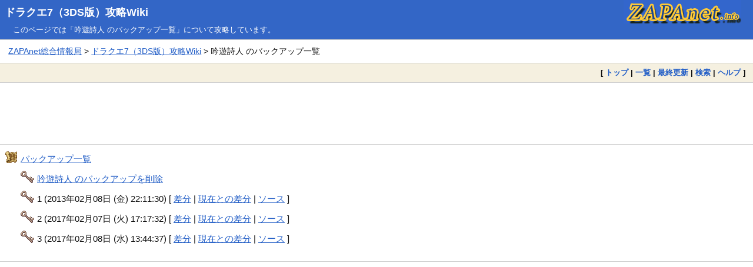

--- FILE ---
content_type: text/html; charset=UTF-8
request_url: https://dqwiki.com/dq7/?cmd=backup&page=%E5%90%9F%E9%81%8A%E8%A9%A9%E4%BA%BA
body_size: 3134
content:
<!DOCTYPE html>
<html lang="ja">
<head>
<meta charset="UTF-8">
<meta name="viewport" content="width=device-width, initial-scale=1.0">
<link rel="icon" type="image/vnd.microsoft.icon" href="https://dqwiki.com/favicon.ico">
<link rel="apple-touch-icon" sizes="180x180" href="https://dqwiki.com/apple-touch-icon-180x180.png">
<title>吟遊詩人 のバックアップ一覧:ドラクエ7（3DS版）攻略Wiki</title>
<link rel="stylesheet" href="https://dqwiki.com/pukiwiki.css">
<link rel="stylesheet" href="https://dqwiki.com/dq.css">
<link rel="alternate" type="application/rss+xml" title="RSS" href="https://dqwiki.com/dq7/?cmd=rss">
<script src="skin/main.js" defer></script>
<script src="skin/search2.js" defer></script>
<meta name="twitter:card" content="summary">
<meta name="twitter:site" content="@zapa">
<meta property="og:url" content="https://dqwiki.com/dq7/?%E5%90%9F%E9%81%8A%E8%A9%A9%E4%BA%BA+%E3%81%AE%E3%83%90%E3%83%83%E3%82%AF%E3%82%A2%E3%83%83%E3%83%97%E4%B8%80%E8%A6%A7">
<meta property="og:title" content="吟遊詩人 のバックアップ一覧:ドラクエ7（3DS版）攻略Wiki">
<meta property="og:description" content="ドラゴンクエストVII エデンの戦士たちの攻略Wikiサイトが「吟遊詩人 のバックアップ一覧」を解説。">
<meta property="og:image" content="https://dqwiki.com/zapanet_fav.png">
</head>
<body>
<div id="pukiwiki-site-properties" style="display:none;">
<input type="hidden" class="site-props" value="{&quot;is_utf8&quot;:true,&quot;json_enabled&quot;:true,&quot;show_passage&quot;:false,&quot;base_uri_pathname&quot;:&quot;/dq7/&quot;,&quot;base_uri_absolute&quot;:&quot;https://dqwiki.com/dq7/&quot;}" />
<input type="hidden" class="plugin-name" value="backup" />
<input type="hidden" class="page-name" value="吟遊詩人" />
<input type="hidden" class="page-in-edit" value="false" />
<input type="hidden" class="ticketlink-def" value="[]" />



<input type="hidden" class="topicpath-links" value="[]" />
</div>
<div id="header">
  <div class="l"><h1><a href="https://dqwiki.com/dq7/">ドラクエ7（3DS版）攻略Wiki</a></h1></div>
  <div class="r"><a href="https://zapanet.info/"><img id="logo" src="https://dqwiki.com/zapanet_a.gif" width="200" height="40" alt="ZAPAnet" title="ZAPAnet" /></a></div>
<div class="header_info_other">このページでは「吟遊詩人 のバックアップ一覧」について攻略しています。</div>       </div>
<div id="pan1"><a href="https://zapanet.info/">ZAPAnet総合情報局</a> &gt; <a href="https://dqwiki.com/dq7/">ドラクエ7（3DS版）攻略Wiki</a> &gt; 吟遊詩人 のバックアップ一覧</div>
<div id="navigator">
  [ <a href="https://dqwiki.com/dq7/">トップ</a> | 
  <a href="./?cmd=list" >一覧</a>    | <a href="./?RecentChanges" >最終更新</a>  | <a href="./?cmd=search" >検索</a>  | <a href="./?Help" >ヘルプ</a>  ] &nbsp;

</div>

<div id="topgd"><script async src="https://pagead2.googlesyndication.com/pagead/js/adsbygoogle.js"></script>
<!-- dqwiki_responsive_head -->
<ins class="adsbygoogle"
     style="display:block"
     data-ad-client="ca-pub-3360218773664384"
     data-ad-slot="5407514125"
     data-ad-format="horizontal"
     data-full-width-responsive="false"></ins>
<script>
     (adsbygoogle = window.adsbygoogle || []).push({});
</script></div>

<div id="contents">
 <div id="body"><ul>
 <li><a href="./?cmd=backup">バックアップ一覧</a>
  <ul>
   <li><a href="./?cmd=backup&amp;action=delete&amp;page=%E5%90%9F%E9%81%8A%E8%A9%A9%E4%BA%BA">吟遊詩人 のバックアップを削除</a></li>
   <li>1 (2013年02月08日 (金) 22:11:30)
     [ <a href="./?cmd=backup&amp;page=%E5%90%9F%E9%81%8A%E8%A9%A9%E4%BA%BA&amp;age=1&amp;action=diff">差分</a>
     | <a href="./?cmd=backup&amp;page=%E5%90%9F%E9%81%8A%E8%A9%A9%E4%BA%BA&amp;age=1&amp;action=nowdiff">現在との差分</a>
     | <a href="./?cmd=backup&amp;page=%E5%90%9F%E9%81%8A%E8%A9%A9%E4%BA%BA&amp;age=1&amp;action=source">ソース</a>
     ] 
   </li>   <li>2 (2017年02月07日 (火) 17:17:32)
     [ <a href="./?cmd=backup&amp;page=%E5%90%9F%E9%81%8A%E8%A9%A9%E4%BA%BA&amp;age=2&amp;action=diff">差分</a>
     | <a href="./?cmd=backup&amp;page=%E5%90%9F%E9%81%8A%E8%A9%A9%E4%BA%BA&amp;age=2&amp;action=nowdiff">現在との差分</a>
     | <a href="./?cmd=backup&amp;page=%E5%90%9F%E9%81%8A%E8%A9%A9%E4%BA%BA&amp;age=2&amp;action=source">ソース</a>
     ] 
   </li>   <li>3 (2017年02月08日 (水) 13:44:37)
     [ <a href="./?cmd=backup&amp;page=%E5%90%9F%E9%81%8A%E8%A9%A9%E4%BA%BA&amp;age=3&amp;action=diff">差分</a>
     | <a href="./?cmd=backup&amp;page=%E5%90%9F%E9%81%8A%E8%A9%A9%E4%BA%BA&amp;age=3&amp;action=nowdiff">現在との差分</a>
     | <a href="./?cmd=backup&amp;page=%E5%90%9F%E9%81%8A%E8%A9%A9%E4%BA%BA&amp;age=3&amp;action=source">ソース</a>
     ] 
   </li>  </ul>
 </li>
</ul></div>
</div>

<div id="maingd"><script async src="https://pagead2.googlesyndication.com/pagead/js/adsbygoogle.js"></script>
<!-- dqwiki_responsive_body -->
<ins class="adsbygoogle"
     style="display:block"
     data-ad-client="ca-pub-3360218773664384"
     data-ad-slot="9099347125"
     data-ad-format="auto"
     data-full-width-responsive="true"></ins>
<script>
     (adsbygoogle = window.adsbygoogle || []).push({});
</script></div>


<div id="pan2"><a href="https://dqwiki.com/dq7/">ドラクエ7（3DS版）攻略Wiki トップページに戻る</a></div>
<div id="footer_link"><ul><li><a href="https://dqwiki.com/dq6ds/">ドラクエ6攻略</a></li>
<li><a href="https://dqwiki.com/dq7/">ドラクエ7攻略</a></li>
<li><a href="https://dqwiki.com/dq8/">ドラクエ8攻略</a></li>
<li><a href="https://dragonquest9.com/">ドラクエ9攻略</a></li>
<li><a href="https://dragonquest11.com/">ドラクエ11攻略</a></li>
<li><a href="https://dqwiki.com/dqs/">ドラクエソード攻略</a></li>
<li><a href="https://dqwiki.com/dqmj/">ドラクエモンスターズ ジョーカー攻略</a></li>
<li><a href="https://dqwiki.com/dqmj2/">ドラクエモンスターズ ジョーカー2攻略</a></li>
<li><a href="https://dqwiki.com/terry3d/">テリーのワンダーランド3D攻略</a></li>
<a href="https://pokemon-wiki.com/hgss/">ポケモンHGSS攻略</a></li>
<li><a href="https://pokemon-wiki.com/bw/">ポケモンBW攻略</a></li>
<li><a href="https://pokemon-wiki.com/oras/">ポケモンORAS攻略</a></li>
<li><a href="https://pokemon-wiki.com/dp/">ポケモンダイパ攻略</a></li>
<li><a href="https://pokemon-wiki.com/pokedan2/">ポケモン不思議のダンジョン攻略</a></li>
<li><a href="https://gustwiki.com/ar-tonelico/wiki/">アルトネリコ攻略</a></li>
<li><a href="https://gustwiki.com/ar-tonelico2/wiki/">アルトネリコ2攻略</a></li>
<li><a href="https://gustwiki.com/ar-tonelico3/wiki/">アルトネリコ3攻略</a></li>
<li><a href="https://gustwiki.com/gf/">グランファンタズム攻略</a></li>
<li><a href="https://gustwiki.com/lise/">リーズのアトリエ攻略</a></li>
<li><a href="https://zapanet.info/smash/">スマブラX攻略</a></li>
<li><a href="https://zapanet.info/vp2/">VP2攻略</a></li>
<li><a href="https://zapanet.info/mana/">聖剣伝説4・DS(COM)・HOM攻略</a></li>
<li><a href="https://zapanet.info/ff12/">FF12攻略</a></li>
<li><a href="https://zapanet.info/shiren/wiki/">風来のシレン攻略</a></li>
<li><a href="https://zapanet.info/mother3/">MOTHER3攻略</a></li>
<li><a href="https://mariokartwiki.com/mariokartwii/">マリオカートWii攻略</a></li>
<li><a href="https://mariokartwiki.com/mariokart7/">マリオカート7攻略</a></li>
<li><a href="https://zapanet.info/mhp2g/">MHP2G攻略</a></li>
<li><a href="https://laytonwiki.com/layton/">レイトン教授と不思議な町攻略</a></li>
<li><a href="https://laytonwiki.com/layton2/">悪魔の箱攻略</a></li>
<li><a href="https://laytonwiki.com/layton3/">最後の時間旅行攻略</a></li>
<li><a href="https://laytonwiki.com/layton4/">魔神の笛攻略</a></li>
<li><a href="https://zapanet.info/izuna/">イヅナ攻略</a></li>
<li><a href="https://zapanet.info/contact/">コンタクト攻略</a></li>
<li><a href="https://zapanet.info/cardhero/">カードヒーロー攻略</a></li>
<li><a href="https://zapanet.info/blog/">ZAPAブログ2.0</a></li>
<li><a href="https://zapanet.info/iroyomi/">色読みトレーニング</a></li>
<li><a href="https://zapanet.info/kifu/">ステルス将棋 棋譜再生</a></li>
<li><a href="https://zapanet.info/famicom/">ファミコンのプレイ画像</a></li>
<li><a href="https://www.amazon.co.jp/ref=as_li_ss_tl?ie=UTF8&linkCode=ll2&tag=dream2008-22&linkId=436b36cc8956510f73de0755b3665a90&language=ja_JP">Amazon</a></li>
<li><a href="https://hb.afl.rakuten.co.jp/hgc/00619f0b.23104d16.08cb73f8.3da25764/?pc=https%3A%2F%2Fwww.rakuten.co.jp%2F" target="_blank" rel="nofollow sponsored noopener" style="word-wrap:break-word;"  >楽天</a></li>
<li><a href="https://zapanet.info/itunes/music/">J-POP最新人気曲ランキング100</a></li>
</ul>
</div>
<div id="footer"><span class="footerinfo">このページは <a href="https://pukiwiki.osdn.jp/">PukiWiki</a> を用いて作成・表示しています。 &nbsp;本サイトはゲーム開発・販売会社とは一切関係ありません。</span>
Site admin：<a href="https://zapanet.info/">ZAPAnet総合情報局</a>
</div>
</body>
</html>

--- FILE ---
content_type: text/html; charset=utf-8
request_url: https://www.google.com/recaptcha/api2/aframe
body_size: 267
content:
<!DOCTYPE HTML><html><head><meta http-equiv="content-type" content="text/html; charset=UTF-8"></head><body><script nonce="0kOBo5bEOO5Xc0oCmLaFRQ">/** Anti-fraud and anti-abuse applications only. See google.com/recaptcha */ try{var clients={'sodar':'https://pagead2.googlesyndication.com/pagead/sodar?'};window.addEventListener("message",function(a){try{if(a.source===window.parent){var b=JSON.parse(a.data);var c=clients[b['id']];if(c){var d=document.createElement('img');d.src=c+b['params']+'&rc='+(localStorage.getItem("rc::a")?sessionStorage.getItem("rc::b"):"");window.document.body.appendChild(d);sessionStorage.setItem("rc::e",parseInt(sessionStorage.getItem("rc::e")||0)+1);localStorage.setItem("rc::h",'1769603489565');}}}catch(b){}});window.parent.postMessage("_grecaptcha_ready", "*");}catch(b){}</script></body></html>